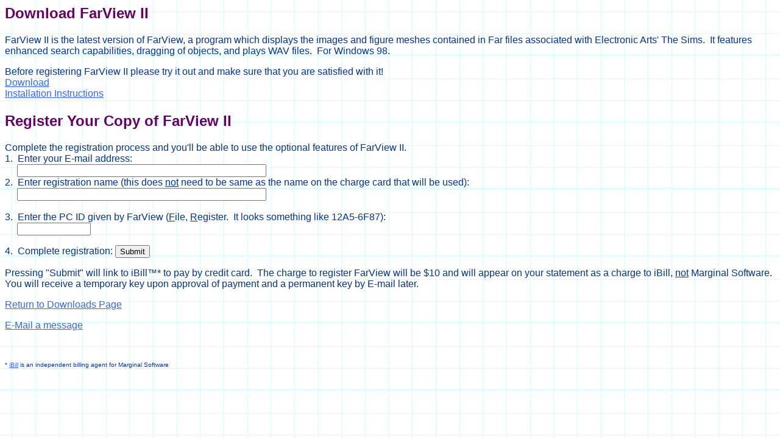

--- FILE ---
content_type: text/html
request_url: http://marginalsoftware.com/Download/FarView/register_farview.htm
body_size: 2211
content:
<html>

<head>
<meta http-equiv="Content-Language" content="en-us">
<meta http-equiv="Content-Type" content="text/html; charset=windows-1252">
<meta name="GENERATOR" content="Microsoft FrontPage 4.0">
<meta name="ProgId" content="FrontPage.Editor.Document">
<title>Register Your Copy of FarView</title>
<meta name="Microsoft Theme" content="blueprnt 011">
</head>

<body background="../../_themes/blueprnt/blutextb.gif" bgcolor="#FFFFFF" text="#003399" link="#3366FF" vlink="#9900FF" alink="#000066"><!--mstheme--><font face="Century Gothic, Arial, Helvetica">

<h1><!--mstheme--><font color="#660066"><b><font size="5">Download FarView II</font></b><!--mstheme--></font></h1>
FarView II is the latest version of FarView, a program which displays the images and figure
meshes contained in Far files
associated with Electronic Arts' The Sims.&nbsp;&nbsp;It features enhanced
search capabilities, dragging of objects, and plays WAV files.&nbsp; For Windows 98.
<p>Before registering FarView II please try it out and make sure that you are
satisfied with it!<br>
<a href="../farview2p0.zip">Download<br>
</a><a href="installing_farview_ii.htm">Installation Instructions</a></p>

<h1><!--mstheme--><font color="#660066"><b><font size="5">Register Your Copy of FarView II</font></b><!--mstheme--></font></h1>
Complete the registration process and you'll be able to use the optional features of FarView
II.<!--webbot BOT="GeneratedScript" PREVIEW=" " startspan --><script Language="JavaScript" Type="text/javascript"><!--
function FrontPage_Form1_Validator(theForm)
{

  if (theForm.EMAILADDR.value == "")
  {
    alert("Please enter a value for the \"EMAILADDR\" field.");
    theForm.EMAILADDR.focus();
    return (false);
  }

  if (theForm.EMAILADDR.value.length < 6)
  {
    alert("Please enter at least 6 characters in the \"EMAILADDR\" field.");
    theForm.EMAILADDR.focus();
    return (false);
  }

  if (theForm.EMAILADDR.value.length > 100)
  {
    alert("Please enter at most 100 characters in the \"EMAILADDR\" field.");
    theForm.EMAILADDR.focus();
    return (false);
  }

  if (theForm.NAMEFIELD.value == "")
  {
    alert("Please enter a value for the \"NAMEFIELD\" field.");
    theForm.NAMEFIELD.focus();
    return (false);
  }

  if (theForm.NAMEFIELD.value.length < 4)
  {
    alert("Please enter at least 4 characters in the \"NAMEFIELD\" field.");
    theForm.NAMEFIELD.focus();
    return (false);
  }

  var checkOK = "ABCDEFGHIJKLMNOPQRSTUVWXYZabcdefghijklmnopqrstuvwxyzƒŠŒŽšœžŸÀÁÂÃÄÅÆÇÈÉÊËÌÍÎÏÐÑÒÓÔÕÖØÙÚÛÜÝÞßàáâãäåæçèéêëìíîïðñòóôõöøùúûüýþÿ0123456789- \t\r\n\f";
  var checkStr = theForm.NAMEFIELD.value;
  var allValid = true;
  var validGroups = true;
  for (i = 0;  i < checkStr.length;  i++)
  {
    ch = checkStr.charAt(i);
    for (j = 0;  j < checkOK.length;  j++)
      if (ch == checkOK.charAt(j))
        break;
    if (j == checkOK.length)
    {
      allValid = false;
      break;
    }
  }
  if (!allValid)
  {
    alert("Please enter only letter, digit and whitespace characters in the \"NAMEFIELD\" field.");
    theForm.NAMEFIELD.focus();
    return (false);
  }

  if (theForm.ID.value == "")
  {
    alert("Please enter a value for the \"ID\" field.");
    theForm.ID.focus();
    return (false);
  }

  if (theForm.ID.value.length < 3)
  {
    alert("Please enter at least 3 characters in the \"ID\" field.");
    theForm.ID.focus();
    return (false);
  }

  if (theForm.ID.value.length > 10)
  {
    alert("Please enter at most 10 characters in the \"ID\" field.");
    theForm.ID.focus();
    return (false);
  }

  var checkOK = "ABCDEFGHIJKLMNOPQRSTUVWXYZabcdefghijklmnopqrstuvwxyzƒŠŒŽšœžŸÀÁÂÃÄÅÆÇÈÉÊËÌÍÎÏÐÑÒÓÔÕÖØÙÚÛÜÝÞßàáâãäåæçèéêëìíîïðñòóôõöøùúûüýþÿ0123456789--";
  var checkStr = theForm.ID.value;
  var allValid = true;
  var validGroups = true;
  for (i = 0;  i < checkStr.length;  i++)
  {
    ch = checkStr.charAt(i);
    for (j = 0;  j < checkOK.length;  j++)
      if (ch == checkOK.charAt(j))
        break;
    if (j == checkOK.length)
    {
      allValid = false;
      break;
    }
  }
  if (!allValid)
  {
    alert("Please enter only letter, digit and \"-\" characters in the \"ID\" field.");
    theForm.ID.focus();
    return (false);
  }
  return (true);
}
//--></script><!--webbot BOT="GeneratedScript" endspan --><form method="POST" action="/cgi-bin/flog.pl" onsubmit="return FrontPage_Form1_Validator(this)" name="FrontPage_Form1" language="JavaScript">
  <p style="margin-top: 0; margin-bottom: 0">1.&nbsp; Enter your E-mail address:</p>
  <p style="margin-top: 0; margin-bottom: 0">&nbsp;&nbsp;&nbsp;&nbsp; <!--webbot
  bot="Validation" S-Data-Type="String" B-Value-Required="TRUE"
  I-Minimum-Length="6" I-Maximum-Length="100" --> <input type="text" name="EMAILADDR" size="49" maxlength="100"></p>
  <p style="margin-top: 0; margin-bottom: 0">2.&nbsp; Enter registration name (this does <u>not</u>
  need to be same as the name on the charge card that will be used):</p>
  <p style="margin-top: 0; margin-bottom: 0">&nbsp;&nbsp;&nbsp;&nbsp; <!--webbot
  bot="Validation" S-Data-Type="String" B-Allow-Letters="TRUE"
  B-Allow-Digits="TRUE" B-Allow-WhiteSpace="TRUE" B-Value-Required="TRUE"
  I-Minimum-Length="4" --><input type="text" name="NAMEFIELD" size="49"></p>
  <p style="margin-top: 0; margin-bottom: 0">&nbsp;</p>
  <p style="margin-top: 0; margin-bottom: 0">3.&nbsp; Enter the PC ID given by
  FarView (<u>F</u>ile, <u>R</u>egister.&nbsp; It looks something like 12A5-6F87):</p>
  <p style="margin-top: 0; margin-bottom: 0">&nbsp;&nbsp;&nbsp;&nbsp; <!--webbot
  bot="Validation" S-Data-Type="String" B-Allow-Letters="TRUE"
  B-Allow-Digits="TRUE" S-Allow-Other-Chars="-" B-Value-Required="TRUE"
  I-Minimum-Length="3" I-Maximum-Length="10" --><input type="text" name="ID" size="13" maxlength="10"></p>
  <p>4.&nbsp; Complete registration: <input type="submit" value="Submit" name="B1"></p>
</form>
<p>Pressing &quot;Submit&quot; will link to iBill™* to pay by credit card.&nbsp; The charge to register FarView will be
$10 and will appear on your statement as a charge to iBill, <u> not</u> Marginal
Software.&nbsp; You will
receive a temporary key upon approval of payment and a permanent key
by E-mail later.</p>

<p><a href="../downloads.htm">Return to Downloads Page</a></p>

<p><a href="../../Feedback/Feedback.htm">E-Mail a message</a></p>

<p>&nbsp;</p>

<p><font size="1">* <a href="http://www.iBill.com">iBill</a> is an independent
billing agent for Marginal Software</font></p>
<!--mstheme--></font></body>

</html>
